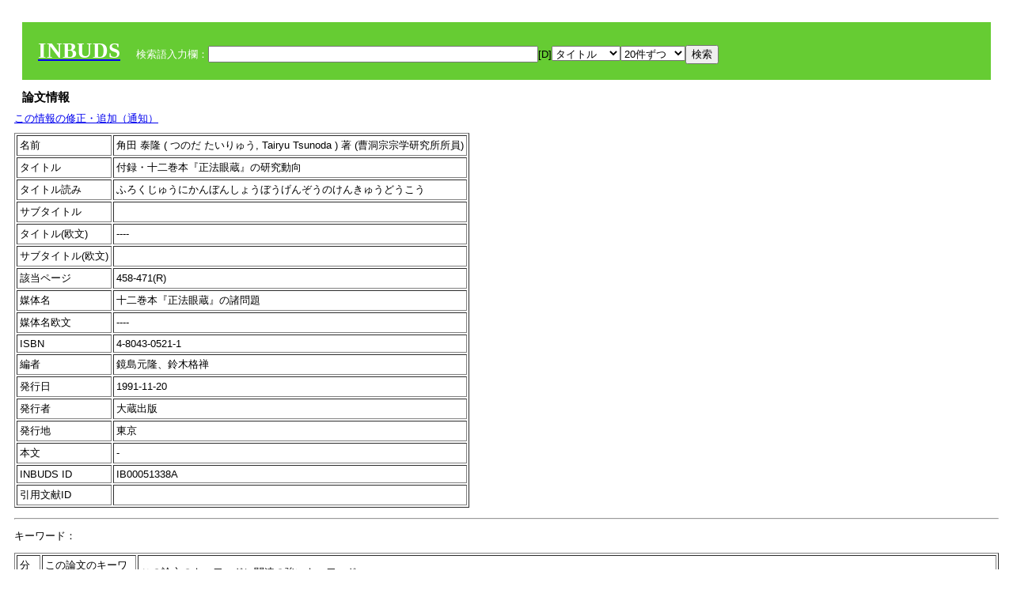

--- FILE ---
content_type: text/html; charset=UTF-8
request_url: https://tripitaka.l.u-tokyo.ac.jp/INBUDS/search.php?m=trdd&usid=51338&a=
body_size: 6641
content:

<!DOCTYPE HTML PUBLIC "-//W3C//DTD HTML 4.01 Transitional//EN">
<html><head><title>INBUDS DB</title><style>
h2 {
margin:10px;
font-size:15px;
}
 body{padding:10px}
</style>
<meta name="referrer" content="no-referrer-when-downgrade"/>
<link type="text/css" rel="stylesheet" href="../SAT/yui/build/treeview/assets/skins/sam/treeview.css">
<link rel="stylesheet" type="text/css" href="../SAT/yui/build/fonts/fonts-min.css" />
<link rel="stylesheet" type="text/css" href="../SAT/yui/build/container/assets/skins/sam/container.css" />
<!-- Dependency source files -->
<script type="text/javascript" src="./jquery-ui-1.10.4/jquery-1.10.2.js"></script>
<script type="text/javascript" src="./jquery-ui-1.10.4/ui/jquery-ui.js"></script>
<script type="text/javascript" src="./jquery-ui-1.10.4/jquery.caretpos.js"></script>

<link rel="stylesheet" href="jquery-ui-1.10.4/themes/base/jquery-ui.css"/>
<meta name="citation_author" content="泰隆 角田" />
<meta name="citation_author_institution" content="曹洞宗宗学研究所所員" />
<meta name="citation_title" content="付録・十二巻本『正法眼蔵』の研究動向" />
<meta name="citation_subtitle" content="" />
<meta name="citation_firstpage" content="458" />
<meta name="citation_lastpage" content="471" />
<meta name="citation_journal_title" content="十二巻本『正法眼蔵』の諸問題" />
<meta name="citation_publication_date" content="1991-11-20" />
<meta name="citation_publisher" content="大蔵出版" />
</head><body class="yui-skin-sam">
<script type="text/javascript">
$(document).ready(function(){
  $(".cpIBID").click(function(){
   $(".cpIBID").each(function(){
    $(this).css({'background-color':'white'});
   });
   var cptext = $(this).text();
   execCopy(cptext);
   console.log(cptext);
   $(this).css({'background-color':'yellow'});
  });

 $("#diacw").dialog({
   close: function(){
     },
       autoOpen: false,
       width: 330,
       height: 300,
       position: {my: "left top+15",
	 of: "#ekey"
	 }

 });
 $("span.dia").mouseover(function(){
     $(this).css({"cursor": "pointer","color":"red","font-weight":'bold'});
 });
 $("span.dia").mouseout(function(){
     $(this).css({"cursor": "default","color":"black",'font-weight':'normal'});
 });
 $(".showdia").click(function(ev){
     $("#diacw").dialog('open')
 });
 // $("body").delegate(":text, textarea",'click',function(){
 //     var aa = $(this).attr("name");//
 //     $("#objis").val(aa);
     //       alert(aa);
 // });
$("body").delegate(":text, textarea",'click',function(ev){
    // $(":text").click(function(){
    var aa = $(this).attr("name");//
    $("#objis").val(aa);
    if($("#diacw").dialog('isOpen') == true){
      $("#diacw").dialog({
        position: {my: "left top+15",
	  of: ev
        }
      });
    }
 });
 $("span.dia").click(function(){
      var diac = $(this).text();
      if( $("#objis").val() == ''){ alert("Select a textarea !!"); }
      else{
	var obji =  $("#objis").val();
	var uobji = obji.replace(/^u/, '');
	var jobji = '#'+uobji;
	var ttype = $(jobji).attr('type');// text or undef
	var target = document.getElementById(uobji);
	var poss = getAreaRange(target);
	var val = target.value;
	var range = val.slice(poss.start, poss.end);
	var pos2 = poss.start + 1;//textareaの場合に一つキャレットをずらす
	var beforeNode = val.slice(0, poss.start);
	var afterNode  = val.slice(poss.end);
	var insertNode;
	if (range || poss.start != poss.end) {
	  insertNode = diac;
	  target.value = beforeNode + insertNode + afterNode;
	  // if(ttype = 'text'){
	  $(jobji).caretPos(pos2);
	  // };
	}
	else if (poss.start == poss.end) {
	  insertNode = diac;
	  target.value = beforeNode + insertNode + afterNode;
	  $(jobji).caretPos(pos2);
	}
      }
   });
});

 function getAreaRange(objj) {
   var poss = new Object();
   if (isIE) {
     //       alert('aa');
     ///////a text in only textarea must be selected in variable "range";
     objj.focus();
     var range = document.selection.createRange();
     var clone = range.duplicate();
     clone.moveEnd("textedit");
     poss.start = objj.value.length - clone.text.length;
     poss.end   = poss.start + range.text.length;
   }
   else if(window.getSelection()) {
     poss.start = objj.selectionStart;
     poss.end   = objj.selectionEnd;
   }
   return poss;
   //alert(poss.start + "," + poss.end);
   var isIE = (navigator.appName.toLowerCase().indexOf('internet explorer')+1?1:0);
 }
function execCopy(string){
  var tmp = document.createElement("div");
  var pre = document.createElement('pre');
  pre.style.webkitUserSelect = 'auto';
  pre.style.userSelect = 'auto';
  tmp.appendChild(pre).textContent = string;
  var s = tmp.style;
  s.position = 'fixed';
  s.right = '200%';
  document.body.appendChild(tmp);
  document.getSelection().selectAllChildren(tmp);
  var result = document.execCommand("copy");
  document.body.removeChild(tmp);
  return result;
}


</script>
<input type="hidden" name="objis" id="objis" value="ekey">
<form action="/INBUDS/search.php"><div style="margin:10px;padding:20px;background-color:#66CC33"><a href="http://www.inbuds.net/"><span style="color:white;font-weight:bolder;font-size:20pt;font-family:serif">INBUDS</span></a><input type="hidden" name="m" value="sch"><input type="hidden" name="a" value="">&nbsp;&nbsp;&nbsp;&nbsp;<span style="color:white"> 検索語入力欄：</span><input type="text" name="uekey" size="50" id="ekey" value=""><span class="showdia" style="cursor:pointer">[D]</span><div id="diacw" title="入力したい文字をクリックしてください"><div id="diacwc"><span class="dia" value="ā">ā</span>&nbsp;&nbsp; <span class="dia" value="ī">ī</span>&nbsp;&nbsp; <span class="dia" value="ū">ū</span>&nbsp;&nbsp; <span class="dia" value="ṛ">ṛ</span>&nbsp;&nbsp; <span class="dia" value="ḷ">ḷ</span>&nbsp;&nbsp; <span class="dia" value="ṅ">ṅ</span>&nbsp;&nbsp; <span class="dia" value="ṭ">ṭ</span>&nbsp;&nbsp; <span class="dia" value="ḍ">ḍ</span>&nbsp;&nbsp; <span class="dia" value="ṇ">ṇ</span>&nbsp;&nbsp; <span class="dia" value="ñ">ñ</span>&nbsp;&nbsp; <span class="dia" value="ś">ś</span>&nbsp;&nbsp; <span class="dia" value="ṣ">ṣ</span>&nbsp;&nbsp; <span class="dia" value="ḥ">ḥ</span>&nbsp;&nbsp; <span class="dia" value="ṃ">ṃ</span>&nbsp;&nbsp; <span class="dia" value=""></span>&nbsp;&nbsp; <span class="dia" value=""></span>&nbsp;&nbsp; <span class="dia" value=""></span>&nbsp;&nbsp; <span class="dia" value=""></span>&nbsp;&nbsp; <span class="dia" value=""></span>&nbsp;&nbsp; <span class="dia" value=""></span>&nbsp;&nbsp; <span class="dia" value=""></span>&nbsp;&nbsp; <span class="dia" value=""></span>&nbsp;&nbsp; <span class="dia" value=""></span>&nbsp;&nbsp; <span class="dia" value=""></span>&nbsp;&nbsp; <hr/><span class="dia" value="ā">ā</span>&nbsp;&nbsp; <span class="dia" value="Ā">Ā</span>&nbsp;&nbsp; <span class="dia" value="á">á</span>&nbsp;&nbsp; <span class="dia" value="Á">Á</span>&nbsp;&nbsp; <span class="dia" value="à">à</span>&nbsp;&nbsp; <span class="dia" value="À">À</span>&nbsp;&nbsp; <span class="dia" value="ă">ă</span>&nbsp;&nbsp; <span class="dia" value="Ă">Ă</span>&nbsp;&nbsp; <span class="dia" value="ǎ">ǎ</span>&nbsp;&nbsp; <span class="dia" value="Ǎ">Ǎ</span>&nbsp;&nbsp; <span class="dia" value="â">â</span>&nbsp;&nbsp; <span class="dia" value="Â">Â</span>&nbsp;&nbsp; <span class="dia" value="ä">ä</span>&nbsp;&nbsp; <span class="dia" value="Ä">Ä</span>&nbsp;&nbsp; <span class="dia" value="ā̆">ā̆</span>&nbsp;&nbsp; <span class="dia" value="Ā̆">Ā̆</span>&nbsp;&nbsp; <span class="dia" value="æ">æ</span>&nbsp;&nbsp; <span class="dia" value="Æ">Æ</span>&nbsp;&nbsp; <span class="dia" value="ç">ç</span>&nbsp;&nbsp; <span class="dia" value="Ç">Ç</span>&nbsp;&nbsp; <span class="dia" value="č">č</span>&nbsp;&nbsp; <span class="dia" value="Č">Č</span>&nbsp;&nbsp; <span class="dia" value="ḍ">ḍ</span>&nbsp;&nbsp; <span class="dia" value="Ḍ">Ḍ</span>&nbsp;&nbsp; <span class="dia" value="ē">ē</span>&nbsp;&nbsp; <span class="dia" value="Ē">Ē</span>&nbsp;&nbsp; <span class="dia" value="é">é</span>&nbsp;&nbsp; <span class="dia" value="É">É</span>&nbsp;&nbsp; <span class="dia" value="è">è</span>&nbsp;&nbsp; <span class="dia" value="È">È</span>&nbsp;&nbsp; <span class="dia" value="ê">ê</span>&nbsp;&nbsp; <span class="dia" value="Ê">Ê</span>&nbsp;&nbsp; <span class="dia" value="ě">ě</span>&nbsp;&nbsp; <span class="dia" value="Ě">Ě</span>&nbsp;&nbsp; <span class="dia" value="ĕ">ĕ</span>&nbsp;&nbsp; <span class="dia" value="Ĕ">Ĕ</span>&nbsp;&nbsp; <span class="dia" value="ḥ">ḥ</span>&nbsp;&nbsp; <span class="dia" value="Ḥ">Ḥ</span>&nbsp;&nbsp; <span class="dia" value="ḣ">ḣ</span>&nbsp;&nbsp; <span class="dia" value="Ḣ">Ḣ</span>&nbsp;&nbsp; <span class="dia" value="h́">h́</span>&nbsp;&nbsp; <span class="dia" value="H́">H́</span>&nbsp;&nbsp; <span class="dia" value="ī">ī</span>&nbsp;&nbsp; <span class="dia" value="Ī">Ī</span>&nbsp;&nbsp; <span class="dia" value="í">í</span>&nbsp;&nbsp; <span class="dia" value="Í">Í</span>&nbsp;&nbsp; <span class="dia" value="ì">ì</span>&nbsp;&nbsp; <span class="dia" value="Ì">Ì</span>&nbsp;&nbsp; <span class="dia" value="î">î</span>&nbsp;&nbsp; <span class="dia" value="Î">Î</span>&nbsp;&nbsp; <span class="dia" value="ï">ï</span>&nbsp;&nbsp; <span class="dia" value="Ï">Ï</span>&nbsp;&nbsp; <span class="dia" value="ĭ">ĭ</span>&nbsp;&nbsp; <span class="dia" value="Ĭ">Ĭ</span>&nbsp;&nbsp; <span class="dia" value="ī̆">ī̆</span>&nbsp;&nbsp; <span class="dia" value="Ī̆">Ī̆</span>&nbsp;&nbsp; <span class="dia" value="ĩ">ĩ</span>&nbsp;&nbsp; <span class="dia" value="Ĩ">Ĩ</span>&nbsp;&nbsp; <span class="dia" value="ḷ">ḷ</span>&nbsp;&nbsp; <span class="dia" value="Ḷ">Ḷ</span>&nbsp;&nbsp; <span class="dia" value="ṃ">ṃ</span>&nbsp;&nbsp; <span class="dia" value="Ṃ">Ṃ</span>&nbsp;&nbsp; <span class="dia" value="ṁ">ṁ</span>&nbsp;&nbsp; <span class="dia" value="Ṁ">Ṁ</span>&nbsp;&nbsp; <span class="dia" value="m̆">m̆</span>&nbsp;&nbsp; <span class="dia" value="M̆">M̆</span>&nbsp;&nbsp; <span class="dia" value="Ń">Ń</span>&nbsp;&nbsp; <span class="dia" value="ń">ń</span>&nbsp;&nbsp; <span class="dia" value="ṅ">ṅ</span>&nbsp;&nbsp; <span class="dia" value="Ṅ">Ṅ</span>&nbsp;&nbsp; <span class="dia" value="ṇ">ṇ</span>&nbsp;&nbsp; <span class="dia" value="Ṇ">Ṇ</span>&nbsp;&nbsp; <span class="dia" value="ṇ̄">ṇ̄</span>&nbsp;&nbsp; <span class="dia" value="Ṇ̄">Ṇ̄</span>&nbsp;&nbsp; <span class="dia" value="ñ">ñ</span>&nbsp;&nbsp; <span class="dia" value="Ñ">Ñ</span>&nbsp;&nbsp; <span class="dia" value="ō">ō</span>&nbsp;&nbsp; <span class="dia" value="Ō">Ō</span>&nbsp;&nbsp; <span class="dia" value="ó">ó</span>&nbsp;&nbsp; <span class="dia" value="Ó">Ó</span>&nbsp;&nbsp; <span class="dia" value="ò">ò</span>&nbsp;&nbsp; <span class="dia" value="Ò">Ò</span>&nbsp;&nbsp; <span class="dia" value="ô">ô</span>&nbsp;&nbsp; <span class="dia" value="Ô">Ô</span>&nbsp;&nbsp; <span class="dia" value="ǒ">ǒ</span>&nbsp;&nbsp; <span class="dia" value="Ǒ">Ǒ</span>&nbsp;&nbsp; <span class="dia" value="ŏ">ŏ</span>&nbsp;&nbsp; <span class="dia" value="Ŏ">Ŏ</span>&nbsp;&nbsp; <span class="dia" value="ö">ö</span>&nbsp;&nbsp; <span class="dia" value="Ö">Ö</span>&nbsp;&nbsp; <span class="dia" value="ø">ø</span>&nbsp;&nbsp; <span class="dia" value="Ø">Ø</span>&nbsp;&nbsp; <span class="dia" value="œ">œ</span>&nbsp;&nbsp; <span class="dia" value="Œ">Œ</span>&nbsp;&nbsp; <span class="dia" value="⊕">⊕</span>&nbsp;&nbsp; <span class="dia" value="ṛ">ṛ</span>&nbsp;&nbsp; <span class="dia" value="Ṛ">Ṛ</span>&nbsp;&nbsp; <span class="dia" value="ṝ">ṝ</span>&nbsp;&nbsp; <span class="dia" value="Ṝ">Ṝ</span>&nbsp;&nbsp; <span class="dia" value="ś">ś</span>&nbsp;&nbsp; <span class="dia" value="Ś">Ś</span>&nbsp;&nbsp; <span class="dia" value="ṣ">ṣ</span>&nbsp;&nbsp; <span class="dia" value="Ṣ">Ṣ</span>&nbsp;&nbsp; <span class="dia" value="ṡ">ṡ</span>&nbsp;&nbsp; <span class="dia" value="Ṡ">Ṡ</span>&nbsp;&nbsp; <span class="dia" value="š">š</span>&nbsp;&nbsp; <span class="dia" value="Š">Š</span>&nbsp;&nbsp; <span class="dia" value="ß">ß</span>&nbsp;&nbsp; <span class="dia" value="ṭ">ṭ</span>&nbsp;&nbsp; <span class="dia" value="Ṭ">Ṭ</span>&nbsp;&nbsp; <span class="dia" value="ṫ">ṫ</span>&nbsp;&nbsp; <span class="dia" value="Ṫ">Ṫ</span>&nbsp;&nbsp; <span class="dia" value="ū">ū</span>&nbsp;&nbsp; <span class="dia" value="Ū">Ū</span>&nbsp;&nbsp; <span class="dia" value="ú">ú</span>&nbsp;&nbsp; <span class="dia" value="Ú">Ú</span>&nbsp;&nbsp; <span class="dia" value="ù">ù</span>&nbsp;&nbsp; <span class="dia" value="Ù">Ù</span>&nbsp;&nbsp; <span class="dia" value="ŭ">ŭ</span>&nbsp;&nbsp; <span class="dia" value="Ŭ">Ŭ</span>&nbsp;&nbsp; <span class="dia" value="ǔ">ǔ</span>&nbsp;&nbsp; <span class="dia" value="Ǔ">Ǔ</span>&nbsp;&nbsp; <span class="dia" value="û">û</span>&nbsp;&nbsp; <span class="dia" value="Û">Û</span>&nbsp;&nbsp; <span class="dia" value="ü">ü</span>&nbsp;&nbsp; <span class="dia" value="Ü">Ü</span>&nbsp;&nbsp; <span class="dia" value="ū̆">ū̆</span>&nbsp;&nbsp; <span class="dia" value="Ū̆">Ū̆</span>&nbsp;&nbsp; <span class="dia" value="ỵ">ỵ</span>&nbsp;&nbsp; <span class="dia" value="Ỵ">Ỵ</span>&nbsp;&nbsp; <span class="dia" value="ź">ź</span>&nbsp;&nbsp; <span class="dia" value="Ź">Ź</span>&nbsp;&nbsp; <span class="dia" value=""></span>&nbsp;&nbsp; <span class="dia" value=""></span>&nbsp;&nbsp; </div>
</div><select name="ekey1"><option value="title">タイトル<option value="author">著者名<option value="journal">雑誌名<option value="keywordsstr">キーワード<option value="schall">すべて</select><select name="lim"><option value="20">20件ずつ<option value="50">50件ずつ<option value="100">100件ずつ<option value="200">200件ずつ</select><input type="submit" value="検索"></form></div><h2>論文情報</h2>  <div style="margin-top:5px;margin-bottom:10px">
<!--<a href="https://www.inbuds.net/ibcont/ibcontac.php" target="_blank">この情報の修正・追加（通知）</a>-->
<a href="#"
onclick="window.open('https://www.inbuds.net/ibcont/ibcontac.php'); return
false" onfocus="this.blur()">この情報の修正・追加（通知）</a>
</div>
<table border cellpadding ="3" ><tr><td>名前</td><td>角田 泰隆 ( つのだ たいりゅう, Tairyu Tsunoda ) 著 (曹洞宗宗学研究所所員)<br></td></tr><tr><td>タイトル</td><td>付録・十二巻本『正法眼蔵』の研究動向</td></tr><tr><td>タイトル読み</td><td>ふろくじゅうにかんぼんしょうぼうげんぞうのけんきゅうどうこう</td></tr><tr><td>サブタイトル</td><td></td></tr><tr><td>タイトル(欧文)</td><td>----</td></tr><tr><td>サブタイトル(欧文)</td><td></td></tr><tr><td>該当ページ</td><td>458-471(R)</td></tr><tr><td>媒体名</td><td> 十二巻本『正法眼蔵』の諸問題 </td></tr><tr><td>媒体名欧文</td><td> ---- </td></tr><tr><td>ISBN</td><td> 4-8043-0521-1</td></tr> <tr><td>編者</td><td> 鏡島元隆、鈴木格禅 </td></tr><tr><td>発行日</td><td>1991-11-20 </td></tr><tr><td>発行者</td><td>大蔵出版 </td></tr><tr><td>発行地</td><td>東京 </td></tr><tr><td>本文</td><td><span id="ciniitrdd"></span></td></tr><tr><td>INBUDS ID</td><td>IB00051338A</td></tr><tr><td>引用文献ID</td><td class="cindexCell"></td></tr></table><p><hr><p>キーワード：<p><table border cellpadding ="3" ><tr><td>分類</td><td>この論文のキーワード</td><td>この論文のキーワードに関連の強いキーワード</td></tr><tr><td>　 地域 　</td><td> <a href="/INBUDS/search.php?m=sch&uekey=%E6%97%A5%E6%9C%AC&ekey1=schall&a=">日本</a>  </td><td> <a href="/INBUDS/search.php?m=sch&uekey=%E6%97%A5%E6%9C%AC%E4%BB%8F%E6%95%99&ekey1=schall&a=">日本仏教 <span style="font-size:9px">(分野)</span></a>  <a href="/INBUDS/search.php?m=sch&uekey=%E9%8E%8C%E5%80%89%E6%99%82%E4%BB%A3&ekey1=schall&a=">鎌倉時代 <span style="font-size:9px">(時代)</span></a>  <a href="/INBUDS/search.php?m=sch&uekey=%E7%8F%BE%E4%BB%A3&ekey1=schall&a=">現代 <span style="font-size:9px">(時代)</span></a>  <a href="/INBUDS/search.php?m=sch&uekey=%E4%B8%AD%E5%9B%BD&ekey1=schall&a=">中国 <span style="font-size:9px">(地域)</span></a>  <a href="/INBUDS/search.php?m=sch&uekey=%E5%B9%B3%E5%AE%89%E6%99%82%E4%BB%A3&ekey1=schall&a=">平安時代 <span style="font-size:9px">(時代)</span></a>  <a href="/INBUDS/search.php?m=sch&uekey=%E9%8E%8C%E5%80%89&ekey1=schall&a=">鎌倉 <span style="font-size:9px">(時代)</span></a>  <a href="/INBUDS/search.php?m=sch&uekey=%E6%B1%9F%E6%88%B8%E6%99%82%E4%BB%A3&ekey1=schall&a=">江戸時代 <span style="font-size:9px">(時代)</span></a>  <a href="/INBUDS/search.php?m=sch&uekey=%E6%97%A5%E6%9C%AC%E7%8F%BE%E4%BB%A3&ekey1=schall&a=">日本現代 <span style="font-size:9px">(時代)</span></a>   </td></tr><tr><td>　 時代 　</td><td> <a href="/INBUDS/search.php?m=sch&uekey=%E9%8E%8C%E5%80%89%E6%99%82%E4%BB%A3&ekey1=schall&a=">鎌倉時代</a>  </td><td> <a href="/INBUDS/search.php?m=sch&uekey=%E6%97%A5%E6%9C%AC&ekey1=schall&a=">日本 <span style="font-size:9px">(地域)</span></a>  <a href="/INBUDS/search.php?m=sch&uekey=%E6%97%A5%E6%9C%AC%E4%BB%8F%E6%95%99&ekey1=schall&a=">日本仏教 <span style="font-size:9px">(分野)</span></a>  <a href="/INBUDS/search.php?m=sch&uekey=%E6%B5%84%E5%9C%9F%E7%9C%9F%E5%AE%97&ekey1=schall&a=">浄土真宗 <span style="font-size:9px">(分野)</span></a>  <a href="/INBUDS/search.php?m=sch&uekey=%E6%9B%B9%E6%B4%9E%E5%AE%97&ekey1=schall&a=">曹洞宗 <span style="font-size:9px">(分野)</span></a>  <a href="/INBUDS/search.php?m=sch&uekey=%E7%9C%9F%E5%AE%97%E5%AD%A6&ekey1=schall&a=">真宗学 <span style="font-size:9px">(分野)</span></a>  <a href="/INBUDS/search.php?m=sch&uekey=%E5%B9%B3%E5%AE%89%E6%99%82%E4%BB%A3&ekey1=schall&a=">平安時代 <span style="font-size:9px">(時代)</span></a>  <a href="/INBUDS/search.php?m=sch&uekey=%E6%B5%84%E5%9C%9F%E5%AE%97&ekey1=schall&a=">浄土宗 <span style="font-size:9px">(分野)</span></a>  <a href="/INBUDS/search.php?m=sch&uekey=%E4%BB%8F%E6%95%99&ekey1=schall&a=">仏教 <span style="font-size:9px">(分野)</span></a>   </td></tr><tr><td>　 分野 　</td><td> <a href="/INBUDS/search.php?m=sch&uekey=%E6%97%A5%E6%9C%AC%E6%9B%B9%E6%B4%9E%E5%AE%97&ekey1=schall&a=">日本曹洞宗</a>  </td><td> <a href="/INBUDS/search.php?m=sch&uekey=%E9%81%93%E5%85%83&ekey1=schall&a=">道元 <span style="font-size:9px">(人物)</span></a>  <a href="/INBUDS/search.php?m=sch&uekey=%E9%8E%8C%E5%80%89%E6%99%82%E4%BB%A3&ekey1=schall&a=">鎌倉時代 <span style="font-size:9px">(時代)</span></a>  <a href="/INBUDS/search.php?m=sch&uekey=%E6%97%A5%E6%9C%AC&ekey1=schall&a=">日本 <span style="font-size:9px">(地域)</span></a>  <a href="/INBUDS/search.php?m=sch&uekey=%E6%97%A5%E6%9C%AC%E4%BB%8F%E6%95%99&ekey1=schall&a=">日本仏教 <span style="font-size:9px">(分野)</span></a>  <a href="/INBUDS/search.php?m=sch&uekey=%E6%B1%9F%E6%88%B8%E6%99%82%E4%BB%A3&ekey1=schall&a=">江戸時代 <span style="font-size:9px">(時代)</span></a>  <a href="/INBUDS/search.php?m=sch&uekey=%E4%B8%AD%E5%9B%BD%E7%A6%85%E5%AE%97&ekey1=schall&a=">中国禅宗 <span style="font-size:9px">(分野)</span></a>  <a href="/INBUDS/search.php?m=sch&uekey=%E7%8F%BE%E4%BB%A3&ekey1=schall&a=">現代 <span style="font-size:9px">(時代)</span></a>  <a href="/INBUDS/search.php?m=sch&uekey=%E6%B1%9F%E6%88%B8&ekey1=schall&a=">江戸 <span style="font-size:9px">(時代)</span></a>   </td></tr><tr><td>　 人物 　</td><td> <a href="/INBUDS/search.php?m=sch&uekey=%E9%81%93%E5%85%83&ekey1=schall&a=">道元</a> <a href="/INBUDS/search.php?m=sch&uekey=%E8%A7%92%E7%94%B0%E6%B3%B0%E9%9A%86&ekey1=schall&a=">角田泰隆</a> <a href="/INBUDS/search.php?m=sch&uekey=%E8%A2%B4%E8%B0%B7%E6%86%B2%E6%98%AD&ekey1=schall&a=">袴谷憲昭</a> <a href="/INBUDS/search.php?m=sch&uekey=%E5%B1%B1%E5%86%85%E8%88%9C%E9%9B%84&ekey1=schall&a=">山内舜雄</a>  </td><td> <a href="/INBUDS/search.php?m=sch&uekey=%E6%9B%B9%E6%B4%9E%E5%AE%97&ekey1=schall&a=">曹洞宗 <span style="font-size:9px">(分野)</span></a>  <a href="/INBUDS/search.php?m=sch&uekey=%E6%AD%A3%E6%B3%95%E7%9C%BC%E8%94%B5&ekey1=schall&a=">正法眼蔵 <span style="font-size:9px">(文献)</span></a>  <a href="/INBUDS/search.php?m=sch&uekey=%E6%97%A5%E6%9C%AC%E4%BB%8F%E6%95%99&ekey1=schall&a=">日本仏教 <span style="font-size:9px">(分野)</span></a>  <a href="/INBUDS/search.php?m=sch&uekey=%E7%A6%85%E5%AE%97&ekey1=schall&a=">禅宗 <span style="font-size:9px">(分野)</span></a>  <a href="/INBUDS/search.php?m=sch&uekey=%E5%A6%82%E6%B5%84&ekey1=schall&a=">如浄 <span style="font-size:9px">(人物)</span></a>  <a href="/INBUDS/search.php?m=sch&uekey=%E8%A6%AA%E9%B8%9E&ekey1=schall&a=">親鸞 <span style="font-size:9px">(人物)</span></a>  <a href="/INBUDS/search.php?m=sch&uekey=%E6%A0%84%E8%A5%BF&ekey1=schall&a=">栄西 <span style="font-size:9px">(人物)</span></a>  <a href="/INBUDS/search.php?m=sch&uekey=%E6%9B%B9%E6%B4%9E%E5%AE%97%E5%AD%A6&ekey1=schall&a=">曹洞宗学 <span style="font-size:9px">(分野)</span></a>  <a href="/INBUDS/search.php?m=sch&uekey=%E9%81%93%E5%85%83&ekey1=schall&a=">道元 <span style="font-size:9px">(人物)</span></a>  <a href="/INBUDS/search.php?m=sch&uekey=%E8%A2%B4%E8%B0%B7%E6%86%B2%E6%98%AD&ekey1=schall&a=">袴谷憲昭 <span style="font-size:9px">(人物)</span></a>  <a href="/INBUDS/search.php?m=sch&uekey=%E4%BD%90%E8%97%A4%E6%B3%B0%E8%88%9C&ekey1=schall&a=">佐藤泰舜 <span style="font-size:9px">(人物)</span></a>  <a href="/INBUDS/search.php?m=sch&uekey=%E6%AD%A3%E6%B3%95%E7%9C%BC%E8%94%B5%E5%BC%81%E9%81%93%E8%A9%B1%E6%96%B0%E8%AC%9B&ekey1=schall&a=">正法眼蔵弁道話新講 <span style="font-size:9px">(文献)</span></a>  <a href="/INBUDS/search.php?m=sch&uekey=%E4%B8%AD%E5%B0%BE%E8%89%AF%E4%BF%A1&ekey1=schall&a=">中尾良信 <span style="font-size:9px">(人物)</span></a>  <a href="/INBUDS/search.php?m=sch&uekey=%E5%BC%81%E9%81%93%E8%A9%B1&ekey1=schall&a=">弁道話 <span style="font-size:9px">(文献)</span></a>  <a href="/INBUDS/search.php?m=sch&uekey=%E6%B0%B4%E9%87%8E%E5%BC%A5%E7%A9%82%E5%AD%90&ekey1=schall&a=">水野弥穂子 <span style="font-size:9px">(人物)</span></a>  <a href="/INBUDS/search.php?m=sch&uekey=%E5%A4%A7%E8%B0%B7%E5%93%B2%E5%A4%AB&ekey1=schall&a=">大谷哲夫 <span style="font-size:9px">(人物)</span></a>  <a href="/INBUDS/search.php?m=sch&uekey=%E6%9D%BE%E6%9C%AC%E5%8F%B2%E6%9C%97&ekey1=schall&a=">松本史朗 <span style="font-size:9px">(人物)</span></a>  <a href="/INBUDS/search.php?m=sch&uekey=%E5%B1%B1%E5%86%85%E8%88%9C%E9%9B%84&ekey1=schall&a=">山内舜雄 <span style="font-size:9px">(人物)</span></a>  <a href="/INBUDS/search.php?m=sch&uekey=%E4%BC%8A%E8%97%A4%E7%A7%80%E6%86%B2&ekey1=schall&a=">伊藤秀憲 <span style="font-size:9px">(人物)</span></a>  <a href="/INBUDS/search.php?m=sch&uekey=%E6%9C%AC%E8%A6%9A%E6%80%9D%E6%83%B3%E6%89%B9%E5%88%A4&ekey1=schall&a=">本覚思想批判 <span style="font-size:9px">(文献)</span></a>  <a href="/INBUDS/search.php?m=sch&uekey=%E4%BB%8F%E6%95%99%E5%AD%A6&ekey1=schall&a=">仏教学 <span style="font-size:9px">(分野)</span></a>  <a href="/INBUDS/search.php?m=sch&uekey=%E6%B5%84%E5%9C%9F%E7%9C%9F%E5%AE%97&ekey1=schall&a=">浄土真宗 <span style="font-size:9px">(分野)</span></a>  <a href="/INBUDS/search.php?m=sch&uekey=%E9%81%93%E5%85%83%E7%A6%85%E5%B8%AB&ekey1=schall&a=">道元禅師 <span style="font-size:9px">(人物)</span></a>  <a href="/INBUDS/search.php?m=sch&uekey=%E5%9C%A8%E5%AE%B6%E5%AE%97%E5%AD%A6%E3%81%AE%E6%8F%90%E5%94%B1&ekey1=schall&a=">在家宗学の提唱 <span style="font-size:9px">(文献)</span></a>  <a href="/INBUDS/search.php?m=sch&uekey=%E6%8C%87%E6%9C%88%E6%85%A7%E5%8D%B0&ekey1=schall&a=">指月慧印 <span style="font-size:9px">(人物)</span></a>  <a href="/INBUDS/search.php?m=sch&uekey=%E5%8D%81%E4%BA%8C%E5%B7%BB%E6%9C%AC%E6%AD%A3%E6%B3%95%E7%9C%BC%E8%94%B5&ekey1=schall&a=">十二巻本正法眼蔵 <span style="font-size:9px">(文献)</span></a>   </td></tr><tr><td>　 文献 　</td><td> <a href="/INBUDS/search.php?m=sch&uekey=%E5%8D%81%E4%BA%8C%E5%B7%BB%E6%9C%AC%E6%AD%A3%E6%B3%95%E7%9C%BC%E8%94%B5&ekey1=schall&a=">十二巻本正法眼蔵</a> <a href="/INBUDS/search.php?m=sch&uekey=%E5%BC%81%E9%81%93%E8%A9%B1&ekey1=schall&a=">弁道話</a> <a href="/INBUDS/search.php?m=sch&uekey=%E6%B0%B8%E5%B9%B3%E5%BA%83%E9%8C%B2&ekey1=schall&a=">永平広録</a> <a href="/INBUDS/search.php?m=sch&uekey=%E5%9B%9B%E7%A6%85%E6%AF%94%E4%B8%98&ekey1=schall&a=">四禅比丘</a>  </td><td> <a href="/INBUDS/search.php?m=sch&uekey=%E9%81%93%E5%85%83&ekey1=schall&a=">道元 <span style="font-size:9px">(人物)</span></a>  <a href="/INBUDS/search.php?m=sch&uekey=%E5%AE%9D%E6%85%B6%E8%A8%98&ekey1=schall&a=">宝慶記 <span style="font-size:9px">(文献)</span></a>  <a href="/INBUDS/search.php?m=sch&uekey=%E5%85%AD%E5%8D%81%E5%B7%BB%E6%9C%AC%E6%AD%A3%E6%B3%95%E7%9C%BC%E8%94%B5&ekey1=schall&a=">六十巻本正法眼蔵 <span style="font-size:9px">(文献)</span></a>  <a href="/INBUDS/search.php?m=sch&uekey=%E6%B0%B8%E5%B9%B3%E5%BA%83%E9%8C%B2&ekey1=schall&a=">永平広録 <span style="font-size:9px">(文献)</span></a>  <a href="/INBUDS/search.php?m=sch&uekey=%E5%BC%81%E9%81%93%E8%A9%B1&ekey1=schall&a=">弁道話 <span style="font-size:9px">(文献)</span></a>  <a href="/INBUDS/search.php?m=sch&uekey=%E4%BF%AE%E8%A8%BC%E7%BE%A9&ekey1=schall&a=">修証義 <span style="font-size:9px">(文献)</span></a>  <a href="/INBUDS/search.php?m=sch&uekey=%E4%B8%83%E5%8D%81%E4%BA%94%E5%B7%BB%E6%9C%AC%E6%AD%A3%E6%B3%95%E7%9C%BC%E8%94%B5&ekey1=schall&a=">七十五巻本正法眼蔵 <span style="font-size:9px">(文献)</span></a>  <a href="/INBUDS/search.php?m=sch&uekey=%E6%AD%A3%E6%B3%95%E7%9C%BC%E8%94%B5&ekey1=schall&a=">正法眼蔵 <span style="font-size:9px">(文献)</span></a>  <a href="/INBUDS/search.php?m=sch&uekey=%E6%99%AE%E5%8B%A7%E5%9D%90%E7%A6%85%E5%84%80&ekey1=schall&a=">普勧坐禅儀 <span style="font-size:9px">(文献)</span></a>  <a href="/INBUDS/search.php?m=sch&uekey=%E5%AD%A6%E9%81%93%E7%94%A8%E5%BF%83%E9%9B%86&ekey1=schall&a=">学道用心集 <span style="font-size:9px">(文献)</span></a>  <a href="/INBUDS/search.php?m=sch&uekey=%E6%AD%A3%E6%B3%95%E7%9C%BC%E8%94%B5%E9%9A%8F%E8%81%9E%E8%A8%98&ekey1=schall&a=">正法眼蔵随聞記 <span style="font-size:9px">(文献)</span></a>  <a href="/INBUDS/search.php?m=sch&uekey=%E9%9A%8F%E8%81%9E%E8%A8%98&ekey1=schall&a=">随聞記 <span style="font-size:9px">(文献)</span></a>  <a href="/INBUDS/search.php?m=sch&uekey=%E4%BC%9D%E5%85%89%E9%8C%B2&ekey1=schall&a=">伝光録 <span style="font-size:9px">(文献)</span></a>  <a href="/INBUDS/search.php?m=sch&uekey=%E5%BB%BA%E6%92%95%E8%A8%98&ekey1=schall&a=">建撕記 <span style="font-size:9px">(文献)</span></a>  <a href="/INBUDS/search.php?m=sch&uekey=%E6%B0%B8%E5%B9%B3%E7%95%A5%E9%8C%B2&ekey1=schall&a=">永平略録 <span style="font-size:9px">(文献)</span></a>  <a href="/INBUDS/search.php?m=sch&uekey=%E9%81%93%E5%85%83%E3%81%AE%E6%80%9D%E6%83%B3%E9%81%8D%E6%AD%B4&ekey1=schall&a=">道元の思想遍歴 <span style="font-size:9px">(術語)</span></a>  <a href="/INBUDS/search.php?m=sch&uekey=%E5%85%AB%E5%A4%A7%E4%BA%BA%E8%A6%9A&ekey1=schall&a=">八大人覚 <span style="font-size:9px">(術語)</span></a>  <a href="/INBUDS/search.php?m=sch&uekey=%E5%A4%96%E9%81%93%E8%AB%96%E5%8A%9B&ekey1=schall&a=">外道論力 <span style="font-size:9px">(術語)</span></a>  <a href="/INBUDS/search.php?m=sch&uekey=%E7%99%BA%E7%84%A1%E4%B8%8A%E5%BF%83&ekey1=schall&a=">発無上心 <span style="font-size:9px">(文献)</span></a>  <a href="/INBUDS/search.php?m=sch&uekey=%E7%99%BA%E8%8F%A9%E6%8F%90%E5%BF%83&ekey1=schall&a=">発菩提心 <span style="font-size:9px">(文献)</span></a>   </td></tr><tr><td>　 術語 　</td><td> <a href="/INBUDS/search.php?m=sch&uekey=%E5%85%AB%E5%A4%A7%E4%BA%BA%E8%A6%9A&ekey1=schall&a=">八大人覚</a> <a href="/INBUDS/search.php?m=sch&uekey=%E6%9C%AC%E8%A8%BC%E5%A6%99%E4%BF%AE&ekey1=schall&a=">本証妙修</a> <a href="/INBUDS/search.php?m=sch&uekey=%E6%9C%AC%E8%A6%9A%E6%80%9D%E6%83%B3%E6%89%B9%E5%88%A4&ekey1=schall&a=">本覚思想批判</a> <a href="/INBUDS/search.php?m=sch&uekey=%E5%B1%B1%E6%B2%B3%E5%A4%A7%E5%9C%B0&ekey1=schall&a=">山河大地</a>  </td><td> <a href="/INBUDS/search.php?m=sch&uekey=%E6%AD%A3%E6%B3%95%E7%9C%BC%E8%94%B5&ekey1=schall&a=">正法眼蔵 <span style="font-size:9px">(文献)</span></a>  <a href="/INBUDS/search.php?m=sch&uekey=%E4%B8%89%E6%99%82%E6%A5%AD&ekey1=schall&a=">三時業 <span style="font-size:9px">(術語)</span></a>  <a href="/INBUDS/search.php?m=sch&uekey=%E4%B8%80%E7%99%BE%E5%85%AB%E6%B3%95%E6%98%8E%E9%96%80&ekey1=schall&a=">一百八法明門 <span style="font-size:9px">(術語)</span></a>  <a href="/INBUDS/search.php?m=sch&uekey=%E5%9B%9B%E7%A6%85%E6%AF%94%E4%B8%98&ekey1=schall&a=">四禅比丘 <span style="font-size:9px">(文献)</span></a>  <a href="/INBUDS/search.php?m=sch&uekey=%E5%87%BA%E5%AE%B6%E5%8A%9F%E5%BE%B3&ekey1=schall&a=">出家功徳 <span style="font-size:9px">(術語)</span></a>  <a href="/INBUDS/search.php?m=sch&uekey=%E5%B0%91%E6%AC%B2&ekey1=schall&a=">少欲 <span style="font-size:9px">(術語)</span></a>  <a href="/INBUDS/search.php?m=sch&uekey=%E5%8D%81%E4%BA%8C%E5%B7%BB%E6%9C%AC&ekey1=schall&a=">十二巻本 <span style="font-size:9px">(文献)</span></a>  <a href="/INBUDS/search.php?m=sch&uekey=%E5%8F%97%E6%88%92&ekey1=schall&a=">受戒 <span style="font-size:9px">(術語)</span></a>  <a href="/INBUDS/search.php?m=sch&uekey=%E5%A4%A9%E5%8F%B0%E6%9C%AC%E8%A6%9A%E6%B3%95%E9%96%80&ekey1=schall&a=">天台本覚法門 <span style="font-size:9px">(術語)</span></a>  <a href="/INBUDS/search.php?m=sch&uekey=%E9%81%93%E5%85%83&ekey1=schall&a=">道元 <span style="font-size:9px">(人物)</span></a>  <a href="/INBUDS/search.php?m=sch&uekey=%E6%9C%AC%E8%A6%9A%E6%80%9D%E6%83%B3&ekey1=schall&a=">本覚思想 <span style="font-size:9px">(術語)</span></a>  <a href="/INBUDS/search.php?m=sch&uekey=%E8%8F%A9%E6%8F%90%E5%BF%83&ekey1=schall&a=">菩提心 <span style="font-size:9px">(術語)</span></a>  <a href="/INBUDS/search.php?m=sch&uekey=%E4%BF%AE%E8%A8%BC%E4%B8%80%E5%A6%82&ekey1=schall&a=">修証一如 <span style="font-size:9px">(術語)</span></a>  <a href="/INBUDS/search.php?m=sch&uekey=%E4%BF%AE%E8%A8%BC%E4%B8%80%E7%AD%89&ekey1=schall&a=">修証一等 <span style="font-size:9px">(術語)</span></a>  <a href="/INBUDS/search.php?m=sch&uekey=%E6%9C%AC%E8%A6%9A%E6%80%9D%E6%83%B3%E6%89%B9%E5%88%A4&ekey1=schall&a=">本覚思想批判 <span style="font-size:9px">(術語)</span></a>  <a href="/INBUDS/search.php?m=sch&uekey=%E6%9C%AC%E8%A8%BC%E5%A6%99%E4%BF%AE&ekey1=schall&a=">本証妙修 <span style="font-size:9px">(術語)</span></a>  <a href="/INBUDS/search.php?m=sch&uekey=%E4%B8%89%E7%B5%8C%E7%BE%A9%E7%96%8F&ekey1=schall&a=">三経義疏 <span style="font-size:9px">(術語)</span></a>  <a href="/INBUDS/search.php?m=sch&uekey=%E6%89%B9%E5%88%A4%E5%AE%97%E5%AD%A6&ekey1=schall&a=">批判宗学 <span style="font-size:9px">(術語)</span></a>  <a href="/INBUDS/search.php?m=sch&uekey=%E5%A6%82%E5%AE%9F%E3%81%AA%E3%82%8B%E4%BF%AE%E8%A8%BC%E8%A6%B3&ekey1=schall&a=">如実なる修証観 <span style="font-size:9px">(術語)</span></a>  <a href="/INBUDS/search.php?m=sch&uekey=%E5%8F%82%E5%90%8C%E5%A5%91&ekey1=schall&a=">参同契 <span style="font-size:9px">(文献)</span></a>  <a href="/INBUDS/search.php?m=sch&uekey=%E4%B8%89%E6%95%99%E4%B8%80%E8%87%B4%E8%AA%AC&ekey1=schall&a=">三教一致説 <span style="font-size:9px">(術語)</span></a>  <a href="/INBUDS/search.php?m=sch&uekey=%E5%9B%9B%E7%A6%85%E6%AF%94%E4%B8%98&ekey1=schall&a=">四禅比丘 <span style="font-size:9px">(術語)</span></a>  <a href="/INBUDS/search.php?m=sch&uekey=%E6%B8%93%E5%A3%B0%E5%B1%B1%E8%89%B2&ekey1=schall&a=">渓声山色 <span style="font-size:9px">(術語)</span></a>  <a href="/INBUDS/search.php?m=sch&uekey=%E5%B1%B1%E6%B2%B3%E5%A4%A7%E5%9C%B0%E6%89%B9%E5%88%A4&ekey1=schall&a=">山河大地批判 <span style="font-size:9px">(術語)</span></a>  <a href="/INBUDS/search.php?m=sch&uekey=%E8%87%AA%E7%84%B6&ekey1=schall&a=">自然 <span style="font-size:9px">(術語)</span></a>  <a href="/INBUDS/search.php?m=sch&uekey=%E6%9C%AC%E8%A8%BC%E5%A6%99%E7%BE%A9&ekey1=schall&a=">本証妙義 <span style="font-size:9px">(術語)</span></a>  <a href="/INBUDS/search.php?m=sch&uekey=%E5%B0%BD%E5%8D%81%E6%96%B9%E7%95%8C&ekey1=schall&a=">尽十方界 <span style="font-size:9px">(術語)</span></a>  <a href="/INBUDS/search.php?m=sch&uekey=%E6%AD%A3%E6%B3%95%E7%9C%BC%E8%94%B5%E5%9B%9B%E7%A6%85%E6%AF%94%E4%B8%98&ekey1=schall&a=">正法眼蔵四禅比丘 <span style="font-size:9px">(文献)</span></a>   </td></tr></table>
<script type="text/javascript">
$(document).ready(function(){
  var ciurl = '/INBUDS/reqcinii.php?title=%E4%BB%98%E9%8C%B2%E3%83%BB%E5%8D%81%E4%BA%8C%E5%B7%BB%E6%9C%AC%E3%80%8E%E6%AD%A3%E6%B3%95%E7%9C%BC%E8%94%B5%E3%80%8F%E3%81%AE%E7%A0%94%E7%A9%B6%E5%8B%95%E5%90%91&author=%E8%A7%92%E7%94%B0%E6%B3%B0%E9%9A%86&mtit=&jsid=51338';
  $("#ciniitrdd").load(ciurl);
});
</script>
</div></div><div><a href="https://tripitaka.l.u-tokyo.ac.jp/INBUDS/inbuds_graph.html">キーワード統計</a></div><div style="margin-top:10px">表示情報提供元（PDF論文所在情報）：<img src="https://ci.nii.ac.jp/images/cinii_articles_ci_home_j.gif" alt="CiNii" height="25"/> & <a href="https://www.jstage.jst.go.jp/browse/-char/ja" border="0"><img src="jstage_ban.gif" alt="J-Stage"/></a></div></body></html>